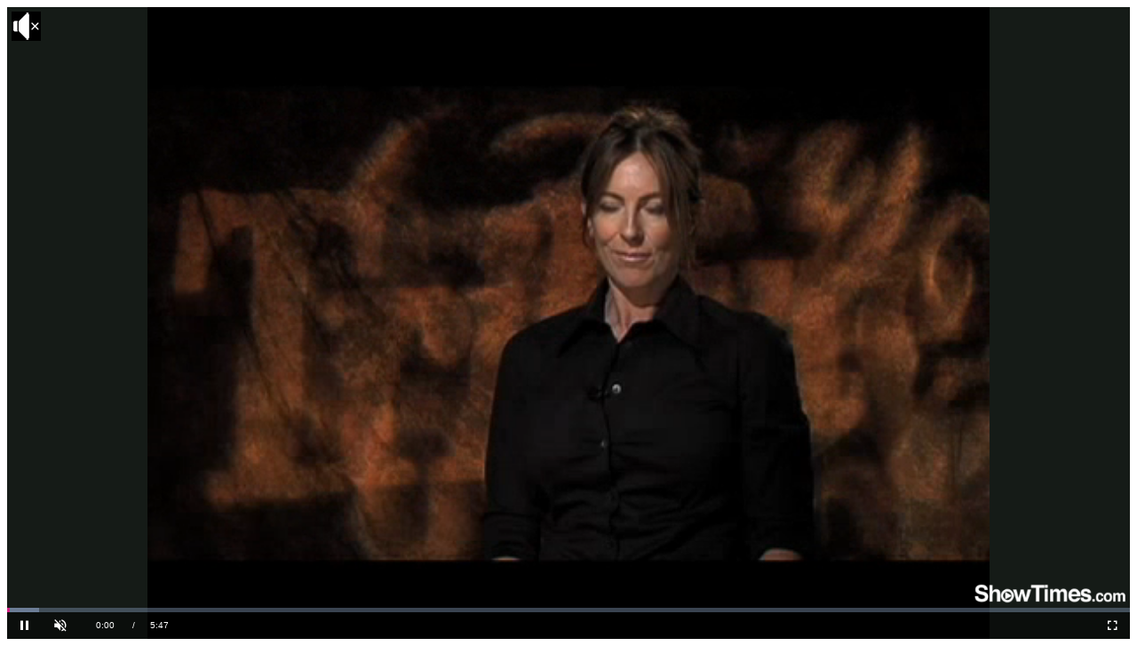

--- FILE ---
content_type: text/html; charset=utf-8
request_url: https://apps.showtimes.com/widget/videoplayer/media/4825?fullscreen=1&autoplay=1&siteId=5
body_size: 917
content:


<!DOCTYPE html>
<html>
<head>
  <title>Showtimes Player</title>
  <meta charset="utf-8" />
  <meta name="viewport" content="width=device-width" />
  <link href="/styles/tribute-player.css" rel="stylesheet">
  <script src="//ajax.googleapis.com/ajax/libs/jquery/2.2.0/jquery.min.js"></script>
</head>
<body>
  <div id="playerWrap">
    <video-js id="tributePlayer" class="vjs-fluid" data-embed="default" controls="" data-application-id=""></video-js>
    <button id='btnMuted' onclick='soundOn()' />
    
    <script src="/scripts/tribute-player.js?v=14"></script>
    <script type="text/javascript">
      var siteID = 5;
      var mediaID = 4825;
      var accountID = "6057949425001";
      var playerID = "ZaL05zoyp";
      var videoID = "6075440785001";
      var playlistID = "1659613093283342265";
      var matureContent = false;
      var autoplay = true;
      var adUrl = "https://pubads.g.doubleclick.net/gampad/ads?sz=640x360&iu=/26924457/showtimes&impl=s&gdfp_req=1&env=vp&output=xml_vast4&unviewed_position_start=1&vpmute=0&plcmt=1&url=https%3A%2F%2Fwww.showtimes.com&description_url=https%3A%2F%2Fwww.showtimes.com&correlator=[timestamp]";
      var featuredList = [];
      var genreList = "Action,Adventure,Drama,Thriller,War";
    </script>
  </div>
</body>
</html>



--- FILE ---
content_type: text/css
request_url: https://apps.showtimes.com/styles/tribute-player.css
body_size: 530
content:
.vjs-playlist-sidebar{display:none}.vjs-modal-dialog .vjs-modal-dialog-content{padding:0;background-color:#000}.discover-div{font-weight:700;float:left;padding:10px;background-color:#000}.outer{width:610px;height:344px;border:1px solid #00f;position:relative}#btnMuted{left:0;top:0;position:absolute;z-index:100;margin-left:13px;margin-top:13px;padding:0 8px;border:none;background:url(/images/muted.png) no-repeat #000;cursor:pointer;vertical-align:middle;height:33px;width:33px;display:none}#matureWarning{background-color:#000;color:#fff;height:100%;width:100%;text-align:center;display:none}#btnConfirmAge{background-color:#009cd4;border:none;color:#fff;padding:5px 22px}.vjs-errors-dialog{display:none!important}

--- FILE ---
content_type: application/javascript
request_url: https://apps.showtimes.com/scripts/tribute-player.js?v=14
body_size: 1625
content:
var newSession=!1,adStarted=!1,isIframe=!1,isMuted=!1,featuredIdx=0,soundLevel=.5,thePlayer;$(document).ready(function(){matureContent?showMatureWarning():initPlayer();newSession=-1==document.cookie.indexOf("sound");isIframe=window.location!==window.parent.location});
function initPlayer(){$("#tributePlayer").attr("data-account",accountID);$("#tributePlayer").attr("data-player",playerID);$("#tributePlayer").attr("data-video-id",videoID);$.getScript("//players.brightcove.net/"+accountID+"/"+playerID+"_default/index.min.js",function(){thePlayer=videojs.getPlayer("tributePlayer");thePlayer.ready(function(){initAds();thePlayer.on("ima3-ready",function(){initAds()});thePlayer.on("ima3-ad-error",function(){console.log("ima3-ad-error")});thePlayer.on("ads-ad-started",
function(){adStarted=!0});thePlayer.on("loadeddata",function(){thePlayer.muted()&&$("#btnMuted").show()});thePlayer.on("volumechange",function(){saveSoundLevel()});thePlayer.on("ads-volumechange",function(){soundOn()});thePlayer.on("ended",function(){isIframe&&autoplay?playNext():nextFeatured()});thePlayer.on("loadstart",function(){thePlayer.mediainfo.customFields.genre&&(thePlayer.mediainfo.customFields.genre=genreList)});thePlayer.on("loadedmetadata",function(){getSoundLevel();if(autoplay){newSession&&
soundOff();var a=thePlayer.play();void 0!==a?(incViewCount(),a.then(function(){console.log("autoplay started")})["catch"](function(b){console.log("autoplay failed");soundOff();thePlayer.play()})):console.log("unknown feature")}})})})}function soundOff(){adStarted||(thePlayer.muted(!0),setMuteIcon(),isMuted=!0)}function soundOn(){thePlayer.muted(!1);thePlayer.ima3.adsManager&&thePlayer.ima3.adsManager.setVolume(soundLevel);setMuteIcon();isMuted=!1;thePlayer.volume(soundLevel)}
function nextFeatured(){featuredIdx++;playFeatured(featuredIdx)}function playFeatured(a){a<featuredList.length&&thePlayer.catalog.getVideo(featuredList[a],function(b,c){thePlayer.ima3.settings.serverUrl="";thePlayer.catalog.load(c);thePlayer.play()})}
function playNext(){thePlayer.catalog.getPlaylist(playlistID,function(a,b){var c=b[0].id,d=b.length-1;$.each(b,function(e,f){f.id==videoID&&(c=e<d?b[e+1].id:b[0].id)});""!=c&&$.get("/widget/videoplayer/GetTrailerUrl/"+siteID+"/"+c,function(e){""!=e&&(window.top.location.href=e)})})}function showMatureWarning(){$("#matureWarning").show();$("#cbConfirmAge").change(function(){$("#btnConfirmAge").attr("disabled",!this.checked)})}function hideMatureWarning(){$("#matureWarning").hide();initPlayer()}
function incViewCount(){$.get("/widget/videoplayer/IncrementMediaViewCount/"+siteID+"/"+mediaID,function(a){})}function initAds(){thePlayer.ima3.settings.serverUrl=adUrl;thePlayer.ima3.settings.requestMode="onplay";thePlayer.ima3.settings.debug=!1;thePlayer.ima3.settings.timeout=7E3}function getSoundLevel(){var a=getCookie("sound");""!=a&&(soundLevel=a,thePlayer.volume(soundLevel))}
function saveSoundLevel(){setMuteIcon();soundLevel=thePlayer.volume();soundLevel=Number(soundLevel.toFixed(2));document.cookie="sound="+soundLevel+"; path=/"}function setMuteIcon(){(isMuted=thePlayer.muted())?($("#btnMuted").show(),$(".vjs-dock-text").css("padding-left","50px")):($("#btnMuted").hide(),$(".vjs-dock-text").css("padding-left","10px"))}
function getCookie(a){var b="",c=document.cookie,d=c.indexOf(a);-1!=d&&(b=c.indexOf(";",d),-1==b&&(b=c.length),b=document.cookie.substring(d+a.length+1,b));return b}window.addEventListener("message",readMessage,!1);function readMessage(a){a=a.data;0<a&&5>a&&playFeatured(a-1)};